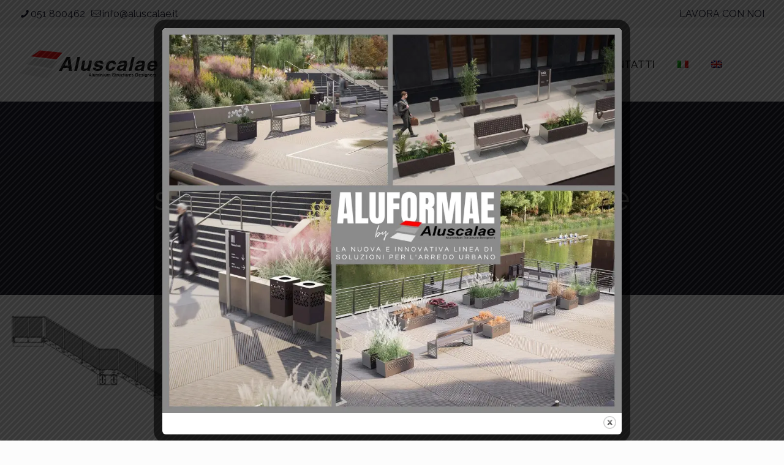

--- FILE ---
content_type: text/html; charset=utf-8
request_url: https://www.google.com/recaptcha/api2/anchor?ar=1&k=6LdK7JAUAAAAAEth0Mw3JqeceSnkVHCco8q0nv4V&co=aHR0cHM6Ly93d3cuYWx1c2NhbGFlLml0OjQ0Mw..&hl=en&v=TkacYOdEJbdB_JjX802TMer9&size=invisible&anchor-ms=20000&execute-ms=15000&cb=u0rv2bgpfipi
body_size: 45184
content:
<!DOCTYPE HTML><html dir="ltr" lang="en"><head><meta http-equiv="Content-Type" content="text/html; charset=UTF-8">
<meta http-equiv="X-UA-Compatible" content="IE=edge">
<title>reCAPTCHA</title>
<style type="text/css">
/* cyrillic-ext */
@font-face {
  font-family: 'Roboto';
  font-style: normal;
  font-weight: 400;
  src: url(//fonts.gstatic.com/s/roboto/v18/KFOmCnqEu92Fr1Mu72xKKTU1Kvnz.woff2) format('woff2');
  unicode-range: U+0460-052F, U+1C80-1C8A, U+20B4, U+2DE0-2DFF, U+A640-A69F, U+FE2E-FE2F;
}
/* cyrillic */
@font-face {
  font-family: 'Roboto';
  font-style: normal;
  font-weight: 400;
  src: url(//fonts.gstatic.com/s/roboto/v18/KFOmCnqEu92Fr1Mu5mxKKTU1Kvnz.woff2) format('woff2');
  unicode-range: U+0301, U+0400-045F, U+0490-0491, U+04B0-04B1, U+2116;
}
/* greek-ext */
@font-face {
  font-family: 'Roboto';
  font-style: normal;
  font-weight: 400;
  src: url(//fonts.gstatic.com/s/roboto/v18/KFOmCnqEu92Fr1Mu7mxKKTU1Kvnz.woff2) format('woff2');
  unicode-range: U+1F00-1FFF;
}
/* greek */
@font-face {
  font-family: 'Roboto';
  font-style: normal;
  font-weight: 400;
  src: url(//fonts.gstatic.com/s/roboto/v18/KFOmCnqEu92Fr1Mu4WxKKTU1Kvnz.woff2) format('woff2');
  unicode-range: U+0370-0377, U+037A-037F, U+0384-038A, U+038C, U+038E-03A1, U+03A3-03FF;
}
/* vietnamese */
@font-face {
  font-family: 'Roboto';
  font-style: normal;
  font-weight: 400;
  src: url(//fonts.gstatic.com/s/roboto/v18/KFOmCnqEu92Fr1Mu7WxKKTU1Kvnz.woff2) format('woff2');
  unicode-range: U+0102-0103, U+0110-0111, U+0128-0129, U+0168-0169, U+01A0-01A1, U+01AF-01B0, U+0300-0301, U+0303-0304, U+0308-0309, U+0323, U+0329, U+1EA0-1EF9, U+20AB;
}
/* latin-ext */
@font-face {
  font-family: 'Roboto';
  font-style: normal;
  font-weight: 400;
  src: url(//fonts.gstatic.com/s/roboto/v18/KFOmCnqEu92Fr1Mu7GxKKTU1Kvnz.woff2) format('woff2');
  unicode-range: U+0100-02BA, U+02BD-02C5, U+02C7-02CC, U+02CE-02D7, U+02DD-02FF, U+0304, U+0308, U+0329, U+1D00-1DBF, U+1E00-1E9F, U+1EF2-1EFF, U+2020, U+20A0-20AB, U+20AD-20C0, U+2113, U+2C60-2C7F, U+A720-A7FF;
}
/* latin */
@font-face {
  font-family: 'Roboto';
  font-style: normal;
  font-weight: 400;
  src: url(//fonts.gstatic.com/s/roboto/v18/KFOmCnqEu92Fr1Mu4mxKKTU1Kg.woff2) format('woff2');
  unicode-range: U+0000-00FF, U+0131, U+0152-0153, U+02BB-02BC, U+02C6, U+02DA, U+02DC, U+0304, U+0308, U+0329, U+2000-206F, U+20AC, U+2122, U+2191, U+2193, U+2212, U+2215, U+FEFF, U+FFFD;
}
/* cyrillic-ext */
@font-face {
  font-family: 'Roboto';
  font-style: normal;
  font-weight: 500;
  src: url(//fonts.gstatic.com/s/roboto/v18/KFOlCnqEu92Fr1MmEU9fCRc4AMP6lbBP.woff2) format('woff2');
  unicode-range: U+0460-052F, U+1C80-1C8A, U+20B4, U+2DE0-2DFF, U+A640-A69F, U+FE2E-FE2F;
}
/* cyrillic */
@font-face {
  font-family: 'Roboto';
  font-style: normal;
  font-weight: 500;
  src: url(//fonts.gstatic.com/s/roboto/v18/KFOlCnqEu92Fr1MmEU9fABc4AMP6lbBP.woff2) format('woff2');
  unicode-range: U+0301, U+0400-045F, U+0490-0491, U+04B0-04B1, U+2116;
}
/* greek-ext */
@font-face {
  font-family: 'Roboto';
  font-style: normal;
  font-weight: 500;
  src: url(//fonts.gstatic.com/s/roboto/v18/KFOlCnqEu92Fr1MmEU9fCBc4AMP6lbBP.woff2) format('woff2');
  unicode-range: U+1F00-1FFF;
}
/* greek */
@font-face {
  font-family: 'Roboto';
  font-style: normal;
  font-weight: 500;
  src: url(//fonts.gstatic.com/s/roboto/v18/KFOlCnqEu92Fr1MmEU9fBxc4AMP6lbBP.woff2) format('woff2');
  unicode-range: U+0370-0377, U+037A-037F, U+0384-038A, U+038C, U+038E-03A1, U+03A3-03FF;
}
/* vietnamese */
@font-face {
  font-family: 'Roboto';
  font-style: normal;
  font-weight: 500;
  src: url(//fonts.gstatic.com/s/roboto/v18/KFOlCnqEu92Fr1MmEU9fCxc4AMP6lbBP.woff2) format('woff2');
  unicode-range: U+0102-0103, U+0110-0111, U+0128-0129, U+0168-0169, U+01A0-01A1, U+01AF-01B0, U+0300-0301, U+0303-0304, U+0308-0309, U+0323, U+0329, U+1EA0-1EF9, U+20AB;
}
/* latin-ext */
@font-face {
  font-family: 'Roboto';
  font-style: normal;
  font-weight: 500;
  src: url(//fonts.gstatic.com/s/roboto/v18/KFOlCnqEu92Fr1MmEU9fChc4AMP6lbBP.woff2) format('woff2');
  unicode-range: U+0100-02BA, U+02BD-02C5, U+02C7-02CC, U+02CE-02D7, U+02DD-02FF, U+0304, U+0308, U+0329, U+1D00-1DBF, U+1E00-1E9F, U+1EF2-1EFF, U+2020, U+20A0-20AB, U+20AD-20C0, U+2113, U+2C60-2C7F, U+A720-A7FF;
}
/* latin */
@font-face {
  font-family: 'Roboto';
  font-style: normal;
  font-weight: 500;
  src: url(//fonts.gstatic.com/s/roboto/v18/KFOlCnqEu92Fr1MmEU9fBBc4AMP6lQ.woff2) format('woff2');
  unicode-range: U+0000-00FF, U+0131, U+0152-0153, U+02BB-02BC, U+02C6, U+02DA, U+02DC, U+0304, U+0308, U+0329, U+2000-206F, U+20AC, U+2122, U+2191, U+2193, U+2212, U+2215, U+FEFF, U+FFFD;
}
/* cyrillic-ext */
@font-face {
  font-family: 'Roboto';
  font-style: normal;
  font-weight: 900;
  src: url(//fonts.gstatic.com/s/roboto/v18/KFOlCnqEu92Fr1MmYUtfCRc4AMP6lbBP.woff2) format('woff2');
  unicode-range: U+0460-052F, U+1C80-1C8A, U+20B4, U+2DE0-2DFF, U+A640-A69F, U+FE2E-FE2F;
}
/* cyrillic */
@font-face {
  font-family: 'Roboto';
  font-style: normal;
  font-weight: 900;
  src: url(//fonts.gstatic.com/s/roboto/v18/KFOlCnqEu92Fr1MmYUtfABc4AMP6lbBP.woff2) format('woff2');
  unicode-range: U+0301, U+0400-045F, U+0490-0491, U+04B0-04B1, U+2116;
}
/* greek-ext */
@font-face {
  font-family: 'Roboto';
  font-style: normal;
  font-weight: 900;
  src: url(//fonts.gstatic.com/s/roboto/v18/KFOlCnqEu92Fr1MmYUtfCBc4AMP6lbBP.woff2) format('woff2');
  unicode-range: U+1F00-1FFF;
}
/* greek */
@font-face {
  font-family: 'Roboto';
  font-style: normal;
  font-weight: 900;
  src: url(//fonts.gstatic.com/s/roboto/v18/KFOlCnqEu92Fr1MmYUtfBxc4AMP6lbBP.woff2) format('woff2');
  unicode-range: U+0370-0377, U+037A-037F, U+0384-038A, U+038C, U+038E-03A1, U+03A3-03FF;
}
/* vietnamese */
@font-face {
  font-family: 'Roboto';
  font-style: normal;
  font-weight: 900;
  src: url(//fonts.gstatic.com/s/roboto/v18/KFOlCnqEu92Fr1MmYUtfCxc4AMP6lbBP.woff2) format('woff2');
  unicode-range: U+0102-0103, U+0110-0111, U+0128-0129, U+0168-0169, U+01A0-01A1, U+01AF-01B0, U+0300-0301, U+0303-0304, U+0308-0309, U+0323, U+0329, U+1EA0-1EF9, U+20AB;
}
/* latin-ext */
@font-face {
  font-family: 'Roboto';
  font-style: normal;
  font-weight: 900;
  src: url(//fonts.gstatic.com/s/roboto/v18/KFOlCnqEu92Fr1MmYUtfChc4AMP6lbBP.woff2) format('woff2');
  unicode-range: U+0100-02BA, U+02BD-02C5, U+02C7-02CC, U+02CE-02D7, U+02DD-02FF, U+0304, U+0308, U+0329, U+1D00-1DBF, U+1E00-1E9F, U+1EF2-1EFF, U+2020, U+20A0-20AB, U+20AD-20C0, U+2113, U+2C60-2C7F, U+A720-A7FF;
}
/* latin */
@font-face {
  font-family: 'Roboto';
  font-style: normal;
  font-weight: 900;
  src: url(//fonts.gstatic.com/s/roboto/v18/KFOlCnqEu92Fr1MmYUtfBBc4AMP6lQ.woff2) format('woff2');
  unicode-range: U+0000-00FF, U+0131, U+0152-0153, U+02BB-02BC, U+02C6, U+02DA, U+02DC, U+0304, U+0308, U+0329, U+2000-206F, U+20AC, U+2122, U+2191, U+2193, U+2212, U+2215, U+FEFF, U+FFFD;
}

</style>
<link rel="stylesheet" type="text/css" href="https://www.gstatic.com/recaptcha/releases/TkacYOdEJbdB_JjX802TMer9/styles__ltr.css">
<script nonce="5clWQyD7GlpZcorZ9w3A4g" type="text/javascript">window['__recaptcha_api'] = 'https://www.google.com/recaptcha/api2/';</script>
<script type="text/javascript" src="https://www.gstatic.com/recaptcha/releases/TkacYOdEJbdB_JjX802TMer9/recaptcha__en.js" nonce="5clWQyD7GlpZcorZ9w3A4g">
      
    </script></head>
<body><div id="rc-anchor-alert" class="rc-anchor-alert"></div>
<input type="hidden" id="recaptcha-token" value="[base64]">
<script type="text/javascript" nonce="5clWQyD7GlpZcorZ9w3A4g">
      recaptcha.anchor.Main.init("[\x22ainput\x22,[\x22bgdata\x22,\x22\x22,\[base64]/[base64]/[base64]/[base64]/[base64]/[base64]/YVtXKytdPVU6KFU8MjA0OD9hW1crK109VT4+NnwxOTI6KChVJjY0NTEyKT09NTUyOTYmJmIrMTxSLmxlbmd0aCYmKFIuY2hhckNvZGVBdChiKzEpJjY0NTEyKT09NTYzMjA/[base64]/[base64]/Ui5EW1ddLmNvbmNhdChiKTpSLkRbV109U3UoYixSKTtlbHNle2lmKFIuRmUmJlchPTIxMilyZXR1cm47Vz09NjZ8fFc9PTI0Nnx8Vz09MzQ5fHxXPT0zNzJ8fFc9PTQ0MHx8Vz09MTE5fHxXPT0yMjZ8fFc9PTUxMXx8Vz09MzkzfHxXPT0yNTE/[base64]/[base64]/[base64]/[base64]/[base64]\x22,\[base64]\x22,\x22wpXChMKaSzLDgsOBw4cJw5jDnsKaw4pGS0LDncK1IwHCqcK0wq50TzxPw7N0LsOnw5DCrsOoH1QKwpQRdsOcwq1tCRpQw6ZpUnfDssKpWzXDhmMVWcOLwrrCkMOHw53DqMOJw5lsw5nDssK2woxCw67Dv8Ozwo7CncOVRhgew4bCkMOxw63DrTwfMAdww5/DpMOEBH/Dl2/DoMO4dGnCvcOTW8KIwrvDt8Orw7vCgsKZwqBHw5MtwpR0w5zDtnTCl3DDokzDo8KJw5PDqgRlwqZhacKjKsKtMcOqwpPCqMKNacKwwpVlK35EJ8KjP8OBw4gbwrZMbcKlwrA/WDVSw7RPRsKkwokgw4XDpWNbfBPDisOFwrHCs8ObPy7CisOXwq8rwrEVw6RAN8OzV3dSAMOqdcKgIcOaMxrCiXshw4PDpHARw4BcwqYaw7DCnlo4PcO0wrDDkFg2w5/CnEzCscKsCH3Dk8OZKUhfR0cBDcK1wqfDpV7CjcO2w53DtlXDmcOiRgfDhwBBwpl/w75QwrjCjsKcwqYgBMKFexfCgj/CgzzChhDDtE0rw4/Dm8KIJCIfw60ZbMO/wp40c8ORf3h3QcOaM8OVfcOawoDCjEHCqkg+M8OeJRjCr8KAwobDr01mwqptGsOCI8OPw4TDgQB8w7PDiG5Ww4jCuMKiwqDDq8OUwq3CjW7DoDZXw5nCgxHCs8K3OFgRw5zDrsKLLkvCp8KZw5UVGVrDrkrCrsKhwqLCmjs/wqPCiybCusOhw7UgwoAXw5XDgA0OK8Klw6jDn0YzC8OPZ8K/OR7DusK8VjzCqMKnw7M7wrk0IxHCosOhwrMvacObwr4vXcOdVcOgDsOoPSZhw6sFwpF8w5vDl2vDlQHCosOPwqXCr8KhOsKvw4XCphnDr8OGQcOXdV8rGxkKJMKRwqPCqBwJw7XCvEnCoDHCuBt/wp/Dr8KCw6dKMmstw63ChEHDnMKzDFw+w5BUf8KRw7UMwrJxw6bDrlHDgHJcw4UzwpsDw5XDj8Otwq/Dl8KOw5kdKcKCw4vCmz7DisOEfUPCtVbCj8O9ESPCk8K5alnCksOtwp0/GjoWwpPDgnA7YsO9ScOSwr7CvyPCmcK1Y8Oywp/DkglnCQLCiRvDqMK7wrdCwqjCgMO6wqLDvzLDosKcw5TCugQ3wq3CsgvDk8KHPSMNCTzDgcOMdh3DmsKTwrcUw5nCjkoBw75sw67Crg/[base64]/CjcKew55DwrFaMBTDlkk4w5DCs8KrJ8KgwozCrsKLwpE2LcO+DsKqwpBMw64kVUgxcSnDjMOuw4nDkSzCo0bCq2/DvmIebmkANg/[base64]/w5vCg8Kgw5/DqGPDrAvDpEZHwrFSwoR/[base64]/CvGrCrcKsLHgnw6luO2nDgcODdsOww6nDoW7CgMK5w6AMYEZow6DCnMO4wrsXwoXDvkPDpHPDnV8Vw4fDrsKcw7PDtsKBw6TCpw5Rw4oPasOFCHLDpWXDrHQVw50iJldBEcKYwr0UMGs5PE7DtS/Dn8K9H8KQMVDCvBxuw5lEw6nDgG1Fw5BNbBHDnsOAw7Esw7rCuMOiTlsfwq3DicKEw7RHK8OIw6tSw7TDqMOLwroIw5dLw4DCpsObcA3DrgHCqsO8S1tWwrlvB27CtsKecsK6w4Vdw7dYw63Ds8KCw4hGwoPDtMOaw4/CrU1nUSHCnMKSw7HDiGtmw5RZwrfCix1YwrvCuXLDjsOgw65hw7HDqcOywpsub8OAHcOdwqnDp8KvwoEwTi5wwo0Fw6PCrD7Dlw01X2dXCnnDr8Ksb8Kfw7p3B8OhCMKCUWgXWcOEKTM9wrBawoY2Q8K/fcOuwobCjl/ChSEvNsKawp/[base64]/F8KYAcOcw4dwBcODJcKxwpnCiF3CqcOIwqJgwrXCkz4lMHLCqcOBwqd7RVc5w6Miw7slYMOKw5HCtXhPwqFHEFHDkcKKw7QVw4bCgsKZQsK4HDcZCx9CDcOMwr/CrMOvSgJKwrw6wo/Do8OEw6kBw47DtRsYw4fCnAHCo2bDqsKHwp1bwpfCr8OtwokFw4vDj8OPw5bDmcOUQ8KoDD/[base64]/UsODw68HZy17wosUAzsbworCnsKVwoTDkMKHwpjDi8OawqBIeMO6w4TCjsOLwq4+VTTDpXYtOFI1w4dsw4NGwrXCqk3DumYQNQ/DgMO3eXzCpBbDg8K6PhrCucKcw4bDo8KICFhWDHxpBsK3wogMCD/ChnpPw6fDvl1Yw6UEwrbDjcKjDcOXw4zDr8KrJX3CgMOGWsKJwp1kw7XDncOOBHbDnHASw5rDuE0PVMK7aR1wwozCt8Oqw5HDnsKGMXXCgBMLKsOrIcKwcsO+w65kBi/DlMKPw6LDrcOIwovCj8Kpw4ECDsKFw5LCm8KpYQ/CusOWXcKVw7QmwoLClsK1woJBHcOJRMKpwrIGwo3CssKFSyXDp8O5w6LCvm1awqVCWsKwwrkybTHCnMOJKEJjwpfClFhTw6nDoVbCjU/DkSHCsSIowpjDpsKMwojDqsOcwqQ2SMOuf8O2asKeExPCn8K5MDw5worDgkc9wqccfywDPUc3w7/[base64]/ClG/Dr8Oew6EyYl7ClyxMw4/DrU3CpsKSacKDWcKaeT/DmcKrX3HDgWE2SsKrYsO7w6QcwptAMDdiwpBiw5EwTcOxMcKRwrJ2GMOZw7PCu8OyPzADw5Nvw4HDhhVVw6zDqcKkDTnDrMKiw6AHYMOrAsOiw5DDkMKLCsKVUxhuw4kwLMOqI8Kyw5TDtCxbwqpVAyZ/wq3DnsKJD8O8woIfw7fDqcOpwqHCswhEPcKIZcOjBjHDiljCvMOkw6TDocKfw7TDl8K7Wy9Hw6l/YCkzd8KjQ3vCqMOVSsOzVcKBw7/[base64]/BkAWw4zCrMKhw5zCr8KHMhYGw4EQw5x0KQR+dsKoViDDs8OLw63Cm8OfwpLCiMO1wrHCojnCssO1EAvCrwJKAWccw7zDksOKJMObW8K3IDzDpsOIw7BSG8KeeThzdcOtEsKiYADClGjDoMOowqPDuMObCcO0woHDvMK0w5/DhW4bw6Ylw54yO1oATx4DwpXDh3/[base64]/Du8K9wrzDrMK7w5/DsMOyw5jDkMOdH0l4aQxdwqfCkQhHa8KEMsOOKsKew443woDCvipHwrIfwphlwpFvQl4rw40ueV0ZIcK2D8ORF20Jw4HDpMOtw4/DrgwzX8OIGBjDsMOaHsKzZHvCmMO0wrwDJMO7RcKEw7wITcKNasKNw4ttw5pZwpjCisK4wpjCvh/DjMKCw7BcJMKHPsKgQcK9ZXjDvcO0fwoKUCQBwotJwpjDnsOwwq4Bw5/CnTYhw7HCmcOwwqDDiMOAwpjCoMKtI8KsPMKsDU8EVcKbG8KiFMK+w5FxwqpjYAoHXcKcw54fY8OIw5vCosOiw6c9LBfCiMOLD8O1wqnDvmHDuC8IwpIxw6Rvwq8aI8O3a8KHw5kdbUrDr1LChXrCnMOqSTJ/SjA4w6bDrkViF8KowrZhwpM/wr/[base64]/[base64]/CnjXDr0rCpcOhw7dZwqfCo8Okw6YUw6ljw7tswqgbw6XCk8KBejzCvTbCnXzDnMOpfsOGHsKADsOcNMO9AMKcJx1LTBDCv8O5EMOCwrUcMx9yBMOhwr1aDsOPPsOWOsOqwpHDhsOWwoAqecOkLjnCoRLDvFLDqE7CsVVPwqEyXXouXsKlwrnCrWLChQkZwo3DsF/[base64]/DqsONClVLwo3CqcOyw4NqbSBIwqDDnn/Do8KnehvCssOWw7LCksKfwrXCnMKPw60WwoPCgE7CnWfCjVjDqcKsFBjDlsKbKMObYsORTF9Ew6bCs37Cgy8Lw6jDkcOhwrUKbsKqeiFiBMKXw5owwpvCm8OXHMK6cCp/wonDmUjDnHoWIh7DuMOmwoA6woMMwp/Ch3vCncOpfMOqwoogN8OlIMOyw6fCv0kZO8KZb3rCvinDiQIxTsOCw5bDvG0CL8KQwq1gEMOaBjjCuMKEeMKDU8O7FnzCocO3NcOpG2BSfWrDm8KwAMKbwpNvJUNAw7AuWsKNw4rDrcOlFsKCwrddcVnCtknCm0x/eMO5c8O5w6nCsy7DisKCTMO8XXPDp8KDFEAXfi3ChyzDisOhw6XDtg3ChGlJw6lZfTUIClRIdsKuwq/DuxfCjzvDt8OAw6Y3woVSwpcAfsKVUsOpw6R6BDEVPWnDu04APsOZwo8Zwp/CnMOlSsK/[base64]/w5DDhwAjaVpESMK0wqDDhyJ6w58kVcO0woNDXcKjw5nCoH1uwqUDwq9jwqwLwr3CjFvCrsKUDljCpWzDk8OxHkDCvsKeRAXCgsOCJU5Mw7/CunvDscO8fcKwYDnCssKnw6HDkMKrwpPDo2sYfSYGbsKxUnl/wrp/XsOgwoQlB2x4wpXDuFtSeiJXwq/Di8O9NMOUw5Nkw6V6w6Q5w6bDvHNWKSl2GTVtJUzCpsOuTTYMInfCuG/Djh3Dm8OUPgIQOk8yWMKZwoLDhFNSPTsfw63CosO8HsOow79OQsK5PFQxCVbCvsKOUCvChxN4SsOiw5fCusKtNsKmJcOXaynCssOdwofDthTDnEVlQsKNwrXDk8OiwqNlwp0hwobCi1/DjWsuCMOhw5/DjsKpIA9adcKxw6IOwpPDmEnCvcKFa1g0w75iwrN8YcKrYDtDTcOKVsOjw73CpFlIwrRawoXDo0cdw4YLw6TDvsK/U8KWw6vDpgVuw6pXFW87w6fDhcKbw73ChMKVQQvDlzrCvcOcOzoVb0/[base64]/[base64]/wozCvDBFw6XDg8K/O8Kcw4TDilbDjMO4wrzChsKXwoHDscO1wpvDjgrDksO+w4dAPD1rw6fCvcKXw6fCkxdlCy/[base64]/w5LCicKywrLCmMKUR8KUw59uwpgNwo/CucO4R1xwAld2wpdXw4I/w7LDusOdw4vDkQbDo2/[base64]/[base64]/[base64]/wq9Bw7/Dh8O5Oz0fw6PCn8KIFEUbw5TDp0DDrGrDtMKZJMK3OzUxwo/[base64]/[base64]/DnsKXwp3CpcKoAMO5wpfCmWLCgWHCrUtew6jDvnXCi8KUMGQsHsO6w4LDsjhmfzHDsMOhNMK0wrHDhG7DnMOAMcOGL1pRRcO1fMOSRisZbsOcccKQwrLCoMKswofDohZowrlCwqXDpsKJOcK3d8K/D8O4NcOPVcKRwq7Dlk3CjV3Dql9GBcOSw4TCusK8wp7CuMKmJ8Opw4DCpF0adRHCohvCmBUSDMORw57DqwnDgUAeLsO4wrtjwrVLZgfCrQ0STsKewp7Cg8Ojw65YU8K5PsK7wrZYwqkmwqPDpsOewosfYGTCucOiwr9fwoIAF8KxfcKYw7/Du1J4YcOtWsKJw7bDu8KHUnxFw6XDuC/DlgPCqAtnOk0DExnDmMOnGBAUwpDCrkfCp3XCtsKnwpzCicKqaSnCnQXCgR1KTXXChV/CmwPCkcOeFg7Dm8Ktw6XDoyBDw4pEw4zDkT/Cs8K3McOgw77Dh8OiwoTClAV+w6fDpSN/[base64]/[base64]/BXc5w5gsNMK0c8O1I8K+woh3wpvDisKfw5sAw6l9QsOQw5HCh3XDshB1w7vChsOEIMK3wr91OVPCjRfCsMK3EsOsCMKPLA/CkWEVKMKpw4jClMOrwqxPw57DvMKWKcOJMFF5AsKGOy5zY37CosOHwoYlwrnDtwrDvMKDf8KZwo43bMKOw6XDkMKxfS/DrWPCo8KKbcOWw4fDtgfCpxwpAMOKGsKOwpfDtmDDicKZwoTCgMKrwq4gPRXDicOrJ2kCScKvwqATw6AnwpnCuE5Nwpcnwp3CuQE0XmZDKlbCu8OBL8KWQRsnw59qQsOKwo8/XcKvwqA8w4PDjXshWsKKDGpXN8OZc3rDky3CgMOlOFHDqDgLw6xgVBZCw6vDmj7Dr2J+PxMdw5vDqGhOwrt6w5Jgw4w4fsKjw4HDsyfCr8KPw7/DvMOyw51HLsOFwpkiw7h/wok8JMKGAsO8w6TCg8Kww5vDgkbCpMObw7XDn8KQw5lqdlQfwpTCq2rDg8OcZyVbOsO4XRUXw6bDuMKuwoXDlGhdw4MIw5hMw4XDlsKKVxMfw6LDo8KvUsOFw5cZBQ7CiMOHLwJZw4FHRsKNwp3DhB7CjFTDhMO3HlHCssO4w6jDp8OfRW3CjsKRwoEIfR3CnMK/wpFzwpjCpX9GY0/[base64]/JAfDucOZw55cUx8Fw4PCjjfCp8OSJcOqesKjwqXCgBZfFyZPTx3CpHLDnSDDjmnDskEybxQJa8KFDQvCinnCgUDDv8KTw4HDtMOUAsKewpQ4F8OHMMOqwrPChVfCihNhJ8KGwqQpCXVWHV0MP8OgbWvDrcO/[base64]/[base64]/dlTDlMOwwoNZSsOtDkBrMMKiZUhQwqAHwrfDqXBTdHTDlB/Dr8KTI8K0wpfCrWcqQcOswoAWUsOZDQLDpWZPNVY+eQLClMOewoLDmsKlwpXDv8OPfsKaQXoAw7HCnndtwrc3XcKdWXTDksKuw47ClcO8w7jDscOOCcKjAMO2w47CrSjCucKDw5B0fVZEw5/DgcOGUMKPIcOQPMKzwrQZMG0HZDp6Xl/[base64]/[base64]/CtyZ+wqYKw4bDsWLDnsOUb8Kkw4DDmMK+T8KzY1sNVMO/[base64]/[base64]/T03Dq8OkSnRZwqvCvwTCjMO/FQTDu8KOI3p3w4F7wrAEw6wgwod2ZsOOKFjDm8K3GsOaDUljwojCkSPCiMOjw7d7w7cYcMOfw5R0w7J6w7/DucKswoFqHlVfw5zDocKfUsKzUgLCmjFgwprCrcKuw69NCB0qw5DCosOjWypwwpfDosK5bcO+w47DgF9ZJl3Ch8KKLMKQwonDonvCgsOzwrrCv8O2amRmQMKawpkIwr7CuMKjw7zClRDDjcO2woAxcsKFwp1/[base64]/cDVxdlzCsMOEw7cAEMKXE24nw79mw4rCo8KDw5M5w4Uew6rCu8Ovw5/Dm8KOw5QHJk3DjEjCqxEUw48Bw4RMw6jDnm4YwpgtbMKKccOwwqPCnQp+GsKCGsOswr5Ow4ROw5wyw7vDolEqw7ZhFhhWKsO0SMO3wq/DjF46dsOOYWl8YEZjCxMRw6LCpcO1w5lQw6hsWm85f8KHw5Vxw68iworClgd5w47DtD4Dwq/DhwURWVJrbgopQGEMwqI7W8KiG8K0VRHDoFfCkcKhw5ktZmrDsEVjw6DChMKOwoPDtMKMw6/DhsOdw6gGw6zCpDjChcKRS8Oaw59cw5daw65DAcOFeEzDug0rwpzCr8O5ewfCrgQGwpwyHsOkw4HDkxDDssK4TFnDvMKiXiPDmMOVMFbCnhPCvD0uQ8Odwr85w6/DonPCnsKxw7/Cp8Keb8ONw6hbwqfDlcOiwqB0w4DCtcKzb8OOw6UQecOGIxtUw73DhcKrwqUsT1nDnmfDtHEmfgl6w6PCo8O+wqnCtMK6d8K1w7vDk15kG8Kswq45wq/[base64]/DcO/[base64]/[base64]/CtSEbXy8Yw7jDqcO7RcKXwqJ4FsKdwoAQWS7ChWDCnmJ9woxNw5rDqjrCjcKfw7DDgArCp1fCky4aOsOmWsKTwqEfYlLDlsKvNMKywr3CkxoCw4zDrsKnWHZJwrQ+CsKzwoRtwo3DoSjDsSrDiSnDjFkmw7lBfCTDrWHDq8KMw69yZBrDo8K2MAYuwr/Cg8Kgw7zDsxgQTMKPwq9Nw5oMO8OUAMKMW8K7wrYKOsOcLsKpQ8O2wq7CjMKITzsoaTJVBAQiwoRmwrXDg8KfZMOZbhDDiMKRPEUPWcO5JsO8w4LCjsK8TwNww4vCtgrDo0/CmsO6wqDDlRlfw7YvC2fCg0LDgcORwoY9NHF7GhnCmFLCqwLDm8KeM8Kew43CrREew4TDlcKgT8KXE8O7wotZSsOZTzgOEMOUw4FwbTE6HsO/[base64]/[base64]/CgMOwYnUzwpjDm8OUwqFLw7HDlMKBw5pbwqTCqXnDoFc2Nz9/w4wfwr3CtUbCnRzCtGJQU2MNTsOjFMOVwoXCiy/[base64]/DpcOHbRk+H3rDhcKaw7kJbcOdwprCrnB9w7zCozfCjsKhJcKxw4JBXVQbc3hawqlbJxXDg8KrfcK2aMKpQMKRwp/DicOud1BtNB7CncOPTmjCn3/Dgywuw7lGDsOIwphaw5zChFp2wqDDmsK8wq4eHcKxwprCk33Dl8KPw58fKAQKwqTCi8OKwrHCnjssE01INSnCi8K3wqjCpMO3wpxaw5wgw4fClMKbw4JXbh/CsWXDvExCUFDCpsKsF8K0LmF4w5fDgU44dCrChcK/woc6csO3bAFsPERVwrViwo3ClsO5w6rDqkJTw4zCrMKSw4PCui4vQy5dwq7CkW5ewqcoEcKkAcOrXBkqw5XDgcOYDz1GTz3CisORag/CtsOjVz13QBsgw7lEK33DhcK4ZcKqwo9KwqfDtcKzTGDCgFlSWSxsIsKJwrPDgWbDrcOHwp0pCBZEw580C8KzZMKswrhPEEMQSMKBwrEGMF5UACLDujbDuMORCsOuw5k3w79oF8OHw4YydsO6wocHRG3DmcK5WsO/w43Dl8KdwpHCjDvCq8Oww5B/X8KCfcO4WS3Chx/Cn8KYBm7DjMK1OcKIL3vDjcOWBBoww4zCjcKaJMOfHnPCtj3DtMKzwpTDnBkufWgEwpcpwo8Tw7/CpHPDosKJw6DDvx0XAAE0w48FEhAjfyvChsOWOMKuIERtHBrDqcKAIwTDssKfah7Dt8OfIsOUwoohwrsnZhbCosKVwovCv8OAw4fDqcOhw7XDhcKEwo/CgcOobcOGdz7DiW3ClMOGGcOvwq1HdStICwnDlQ4gVE7Ci3cOw7gkb3hIN8Kfwr3CvsO+wrrCh1DCtXrCoCAjccOHRsOtwqJONzzDmVtiwpttwqjCpGRdwqXDknPDl3QQGgHDq37CiRp/[base64]/DvnYWGMOuw6LCp1YlHsOdworDpMOFBcKew4LDgcOZw5NrRFBYwolXHcK3w4LDpSMbwp3Dq2bCqDfDucKywpsxasKPwpxPCwBFw4HCtUpgSk40U8KRA8OrdRfCqm/[base64]/[base64]/WMKawoEgwpXDoidJKcOVNwZ7fsOcw5HDjSxww4t7MFbDtzPCpALCs27DkcKRasKiwpcnChtUw59mw64jwptjUETCosOYSBDDkD12L8KQw7/CsBRaTS7DoQ3Cq8K3woV8wqADKTJdfcKWwphLw4s2w4NrVSgbVcOjwrBvw7XDlsOyPsOSYX0hdMOsHjxibh7DosOSNcOhBsOuH8Kqw4/CjsOaw4w9w7k/w5LCmG5dU1F6wpbDvsKKwph3w78DfHs2w5HDm1vDnMOaeATCosO/w7bCnAzCsH7CncKaNcOETsOTWMKjwqIUw4wJD2TCtsKAYcO2MndnGsKZCsKTw47CmMKpw4NxbE3CqMOnwo0yb8OPw4LCqk7Dr24mwoIFw7N4wq7CpXgcw6PDtizCgsOgYw4kCkY3w6/DrU44w7h/GBtoewtcw7Jcw7nCg0HDpH3CtghKw5Ymw5Mhw6RpacKeAX/Dhn7Dj8K6wrxzNHBmwpLCqTcoa8ONVsK+KsOXZkA2PsKMehNzw6EBwpVvbcKWwoHDnsKUaMOvw4zDhTlEPADDgm/DusO7MXzDpsO2BRJnCsKxwo40KhvDnnnDomXDgsK7FFXClsO8wp8rEj8VI1jDmybDisOkEj0Uw71OCHTDgcKtw7kAw7B+JcKtw60qwqrCmMO2w6AYHHRYb03ChcKyHBHClsKCw5PCvcK/w74mOcKHUS8BaT3DjcKIwr5hYlXChsKSwrJdaDlowr0aNGLDqSzDsEgHw53DnWPCocKiKcKbw5duw4ACQWMtaANCw4HDiTtew6PCqSLCkR1rWDPDg8Osax7CqcOLWsOhwrAxwofCuUNkwoc6w5Ncw6XDrMOzd2LChcKDw7/DlHHDsMOww43DksKJXMKIw6XDiAUtKMOkw7xnPkxewpvDmRnDkzBDJFDCjTHCmmdHPsOpJjMfwqssw5tQwrvCgT3ChSrCs8KfRHpmNMOCBj/Cs0A3JA4VwqvDjsKxIgdJDcO5UsK/w4Ykw7PDvsODw6JpPy5IIlpoSMOnaMKyBcOOBwXDl0nDiWjDrlJeG20ywrBkOVvDqkcwPcKEwqwjRMKHw6Zrwo1Lw7fCnMKjwrzDoTbDp3vCqihbwrJ8wp3DjcK0w43ChBUswo/DkUDClsKow68Pw6jClGjDqiYXVmQhZjrCpcKBw6kOw7jDuFHDp8OowoBHw5XDmMKlZsKqD8OyPwLCoxAkw4HCicO1wqPDv8OWJcKqAws1w7R7G2vClMO2wr1Kwp/DtnPDkzTCv8KMYMOLw6ctw6pQVh/CoGLDvylKYBrDqH7DusKvEjrDigYmw4LChMO+w4zCkG9Fw7NOFkTCrCpXwo/Cl8OIAsKqUiMsHEDCuz/[base64]/CgsOKCsKqw7zCoQLDuXvCjMOFw5fDtQZvdMOGwpfCq8ORM8KQwqx+worDtcOUSsKZXcORw6jDjMOFOVBBwosMJMKEJcODwqrCh8KtKmVsRsKUMsO0w6tWw6nDu8O4G8O/[base64]/w5dIworCpcKMWMKELcKlwoNdKCtebcKlV1ATwoU9MnYfwr8NwqRJSyccViEOwqPCpQTDo1nCuMOLwrYgwprCqTjDi8K6FmjDlFx3wpLCsyZ5TwDDghBjw7nDoEEewpbCusO9w63DkhjCuyLCtidGZgAew6/ChwAFwp7ClcOpwozDjHwnw7weKyDDlB5nwrfDrcOnNSHCl8OoUw7Cgh7ChMO4w7zCpcK1wpXDusOadEnCmcKkMCR3KMKSwqzChA4aEmpTdsKFGMKYTX7Cl1jDpsOiZi/[base64]/Co2RhwrPCimLDlTs1fQrDqwlQI8KBw48lDUXCu8KlBMOGwr7CnMKOwr3CksO0wqY5wql6wo7CqwsYG1gmecOMwo9ew64cwq8Xwo/DrMOTEsOVeMOWcl0xSHJAw6t4I8KhUcKbcMOawoYyw40Iwq7CuSxoCMObw7nDhsO8wqIowrTCoVLDl8OcQMKfP10tLGHCuMO2woXDvMKKwpjDsSPDmW4zwqYyRsO6wprDgSnDrMK/Z8KdRB7DtsOHcG9pwrzDvsKBYkzChTMkwqvDt3keN1NSQ0B6wpAnZzxkw6rChAZsdmbDp3rCo8OkwrhOw7bDlMO1O8O4woYewoXClxdiwqvDplzCmyVrw51qw7NWeMKqSsOJQcKfwr9Qw5XCgHokwq3CrTxIw7ptw718IcO0w4o/Z8OeMMOvwplhdsKYJ0jDsQXCgsKhw6s6AcO1wpnDhGLCpsOFcsOnPsKswqQ9CxxSwrhOwonCgcO7wpVUw6BNO2kAeArCvMKhMcKIw5vCtsOow7d1wpNUOcOOXVHChMKXw7nCs8OewqQTFcKMeTrDjcKiwr/CuytcHcKxPTPDnXvCuMKtEGsiw555E8Ouwp/CjXx3FlFlwozDjBjDkMKPw53DpznCncKYEh7DgkEcwqxyw6PCjlHDgMOnwqfCnMK6ZGAtC8OsQEBtw7zDi8OcODgLw4EJwqvCjsKBfng+BsOGw6VbJMKBYDQuw4HDg8OewpBxf8OOYsKfw78kw70FPsO/w4Qzw6XCocO/GlPCgcKdw4FDwopOwpTCgsKmNQx2AcO+XsKxTGvCuB/DqcKfw7cfwrF5w4HCmBEjM3PDq8Kuw7nDvsK6w4XDshd2EVcZw5gow6nCtlBwDXbCvHfDu8Ovw6HDkS/DgcK2CGDCscKkRQ/DgsO2w4gbYMOCw7HCnBHDuMO8PMKFccOZwoDDrU7CncKKHsOQw7PDi1Rsw49JL8O3wqnDkUgDwqo7w6LCokrDrD4gwpvCjmTDpStRC8O1JE7Dum13ZsKMN2llNcKmKMODTgXCkVjDusO3RB9Dw69pw6UCR8K9w63DtMKySHnClsOww6sYw5EawoFiQg/CqMO6woMKwrnDtBbCpDzCpsO3EMKoVQM8XzRgwrTDvQlsw4zDssKWwrfDhDpJGmzCs8OkA8KXwrZaezoHS8KfP8ONGyxcU27Dn8OqZUNdwrFhwqtgMcOUw47DuMOLCMOuw5gudsOGw6bCgXzDtlRDHk9aC8O2w64Pw5xXOls+w6HCuHnCmMO/[base64]/Dh8O4w5zDlMOyYcKubgDDrwpKO8Kycisbw7PDjn7CuMO7w48/VQcKw7RWw7XDkMOcwpbDscKDw446CMOUw4duwqPDisOeT8O7w6seF3HCkVbCmsOfwo7DmXY1wqhhe8OKwpvDssO0QsOsw7Yqw4fCokx0RnMVXW9uB0rCvsOzwpFeSkTDlMOnFzjCo0BJwqXDhsKvwozDqcKVQBBeOQ5SH2AOTHzDusOELCQtwoXDuSXDrMO/G1QPw4wxwrl2wrfCiMK+w6B3YFhQKMKdRRcxwpcjUMKYLQXCiMK0woYVwpjCoMOcUcKJw6rCsRPCizxDwpDDjMKOw4PCtWzDuMOFwrPCm8KGIcKeMMK3ccKtwpfDlMO/OMKow6vCmcOywq0+SD7DjGHDomdDw55lLsOSwrt2DcOMw6ltSMK/A8OAwp8Yw6ZqdCHClcKoajvDrAzCkUXCkcOyAsOKwq8JwoPDhU9BHkt2w5RNwot9SMKmVlrDjitjYXTDqcK3woRTUcKKasKfwrwbSMOcw5F2Fjgzwq3DjMKeFE3DnMOMwq/DhsKrTQFOw60lOVlqHynDjzNLemtBworDp249UE58U8Kfwo3DksKawqrDh3h6Cw7Cl8OPF8KcCsKaw7fCpiBLw7A9LgDDhVokw5DCozhAwr3Do3vCq8K+VMK6w5tOw4dvwoVBwod/[base64]/w6DDhgFDwo1uETHCqcO+wrXCkGTCkcOKwpYMEMK1QMKrMk8uwovDpCvCpcKaewVlaBskYgXCowg5Q1wRwqU5Tjk3f8KQwqsgwrLCm8O6w7DDocO8JHMMwqbCncOdE2t5w7rDl1pTWsKmB2ZGaS7Dk8Oew7/DlMOEVsOKcFsuwp0DYhLDk8KwQ3nDtcOSJsKCSTPCqMO/JT8rGsOdPUrCv8OwOcK0wqbCnzJwwpfCj109JsOnIMK/[base64]/w4LDp8OOO1EHwpTChz3Ck8KuRhPDmsK4wozDjsKew7TDsATDvsOHw5zCr29ZKXcMTDhOBsK3GxMedFlJIRbCmB3DrF9Sw6/[base64]/[base64]/DhjvDpUJRQR7CoAA1CMKdwpLDhMOnU2vCh3RKwogYw742wrrCkTkEfGPDp8OqwrZew6PDmsKNw4g8RXJLw5PDoMOXwpvCrMKpwogPbsKxw7vDicOzZcOfIcO/IThrfsKZworCkFoiwr/DvgUAw6sdwpHDjz1/NcKeMsKUWcO6WcOUw5UdCsOdHQ/DgMOvLMKfw4wMaW/[base64]/DsWvCsHXCv2XCrT7DgcOrw7kwwqFJw7RBVjnCmzvDt2zDjMKSfCI3csOQfV9haWvDmXopPi7Cl04bAsOtw5wUBDpLQhvDlMKgMVRXwrHDrQnDusK3w4Q2Cy3DocO2IVXDlQQcWMK0T3Fww6/CiGfDgsKQw6pNwqQ9LsO4f1DCncKxwoh9RADDpsKAQFTDjMKOaMOBwqjCrC92wqfChE5gw4YMH8KwKFLClRPDsDfCpcOREcOKw6t7XcOjMsKaM8OcOcOfSGDDoyt6d8KgYMO6WwwrworDp8Odwqk2LsO6Z2/DvMOkw4fCrFM9aMOWw7REwpQqw4nCkGcSMsKkwqpiPMK6wq0jfxxOw5XDucK7D8KJwq/Cg8KdD8KiMSzDrsO4wrFiwprDmMKkwoDDu8KZZsOWKicSw4QLQcKjYsKTTzcdwr1xG1nDl1UaLnUAw5XCk8KjwodOwrrDmcOfeR/DrgTCmsKMM8Ksw4DCtETCpcOOPsO0PMO7aXNKw6AOYsK+NcOWF8Kfw5rDv37DrsOAwpUyJ8OlZlrDgmcIwp0tR8K4KyJ1QsOtwoZlAnbCvWDCjkXClQ/Dk2RxwqgIwp7DjxPCk3kmwq5tw6vCliXDv8K9cnnCm1/CucKDwqfDosK6TGXDhMKFw5V+w4DDj8KFworCtWVqahYgw4QRw6cCDlDCuTo2wrfDssOxGmlaXMK5w7vCnj82wqlfVsOlwo8wQXTCqFXDsMOPU8KtZk4GD8KCwqo2wojCuT5uFlw0ASxPwpzDvREaw5QwwotvYVzDrMO3wo/Crho0fMK2NcKpwqEPM1EZwqgLNcOYZ8KvQVJOexXDmsK0wrvCucKme8Omw4nCoyZnwpXDocKXSsK8wrFww4PDrxsAwrvCk8OLV8OlBMKQw6/[base64]/CQgqWxPCmx1+w505U8Kvw7fCrDd2w4Mpwp/Dvl3DqWzChRrCtMKjwoBRZ8KuHcK8w6h7wp3DvjTDp8KSw4fDlcOlBsKBV8OfPDZpw6LCuj3ChiDDq1Jiw61iw77CtsOlw5UBIcKPWsOGwrrDjcKHZMKLwrbCrQbCsATCq2LCjnRLwoJtU8KHwq5uQ1l3wqPCt3k8ARTDsXPCicOBMBh+w6rCrDzDuiwGw4FHwq/[base64]/Cn8Kuw7bDhX0vw7/Dhg7DlsK4w6/DhVfDvxVrJ1lsw5TDjG/CojhnT8Oxw5o8JznCqA8TZcOIw57DtEsiwqPDt8OteAnDjW3DqsOVRsOeZkXDoMOnGnYiGHdHXElHwpHChAzCgz1zwqvCqyDCp2hkH8KywpfDgmHDsnwMw5PDrcKHOUvCm8OYYMOKI0BndR/DvVNNwoEKw6XDvi3Cq3Uiwr/DrMOxU8OEHcO0w67DvsKLwrprJsOKccKwLi7DsB/DhkhpAS3Dv8K/wph4Unc4w4HDhGs6UxfCgnM9acKzfnVlw4fChQ3CsEYBw4gvwqx2PyrDjcKRKGQPLxFBw6PDuzN3wpDDsMKaWz/DpcKqw5fDk2vDoDHCkMKQwpjCnsONw6I4MMKmw4nCi0/DoGnCgiDDsgBbw4c2wrHDrhvClTk/[base64]/DgcOhfsO8Z8OUfAvClmvDlA\\u003d\\u003d\x22],null,[\x22conf\x22,null,\x226LdK7JAUAAAAAEth0Mw3JqeceSnkVHCco8q0nv4V\x22,0,null,null,null,0,[21,125,63,73,95,87,41,43,42,83,102,105,109,121],[7668936,690],0,null,null,null,null,0,null,0,null,700,1,null,0,\[base64]/tzcYADoGZWF6dTZkEg4Iiv2INxgAOgVNZklJNBoZCAMSFR0U8JfjNw7/vqUGGcSdCRmc4owCGQ\\u003d\\u003d\x22,0,0,null,null,1,null,0,1],\x22https://www.aluscalae.it:443\x22,null,[3,1,1],null,null,null,1,3600,[\x22https://www.google.com/intl/en/policies/privacy/\x22,\x22https://www.google.com/intl/en/policies/terms/\x22],\x22hasVAcX7QwmNNIBsjehYVmbWjQRUvq7MOCT3XdQeADU\\u003d\x22,1,0,null,1,1763753057861,0,0,[91],null,[67,37,62,108],\x22RC-qUsyyfQSOeXuJg\x22,null,null,null,null,null,\x220dAFcWeA4DvtkIOL1lzNGHx54ISDUEU-8TZ196UroDXCh9tEC8oee_N1fz6h-KH3J79a5WT5bQnHn97ZgT7kcXx7uLDKcfAXfKsQ\x22,1763835857925]");
    </script></body></html>

--- FILE ---
content_type: application/javascript
request_url: https://cs.iubenda.com/cookie-solution/confs/js/54384699.js
body_size: -19
content:
_iub.csRC = { consApiKey: 'TSGcCJ3C42vO9PYVKuTpDfa8eN6VLS6e', showBranding: false }
_iub.csEnabled = true;
_iub.csPurposes = [3,4,2,1,7];
_iub.cpUpd = 1657711954;
_iub.csT = 0.15;
_iub.googleConsentModeV2 = true;
_iub.totalNumberOfProviders = 6;
